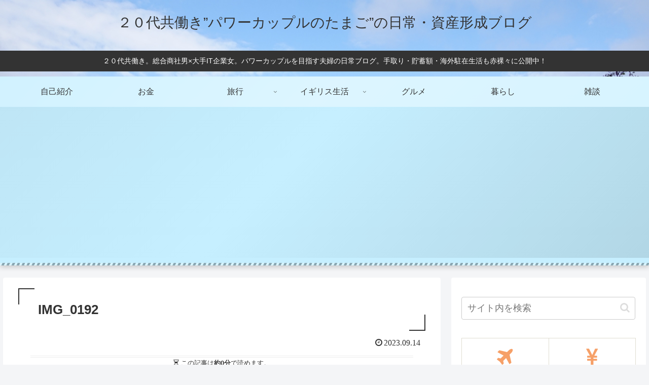

--- FILE ---
content_type: text/html; charset=utf-8
request_url: https://www.google.com/recaptcha/api2/aframe
body_size: 265
content:
<!DOCTYPE HTML><html><head><meta http-equiv="content-type" content="text/html; charset=UTF-8"></head><body><script nonce="jP-uftZg6c4gvLLDP9axIA">/** Anti-fraud and anti-abuse applications only. See google.com/recaptcha */ try{var clients={'sodar':'https://pagead2.googlesyndication.com/pagead/sodar?'};window.addEventListener("message",function(a){try{if(a.source===window.parent){var b=JSON.parse(a.data);var c=clients[b['id']];if(c){var d=document.createElement('img');d.src=c+b['params']+'&rc='+(localStorage.getItem("rc::a")?sessionStorage.getItem("rc::b"):"");window.document.body.appendChild(d);sessionStorage.setItem("rc::e",parseInt(sessionStorage.getItem("rc::e")||0)+1);localStorage.setItem("rc::h",'1768755552443');}}}catch(b){}});window.parent.postMessage("_grecaptcha_ready", "*");}catch(b){}</script></body></html>